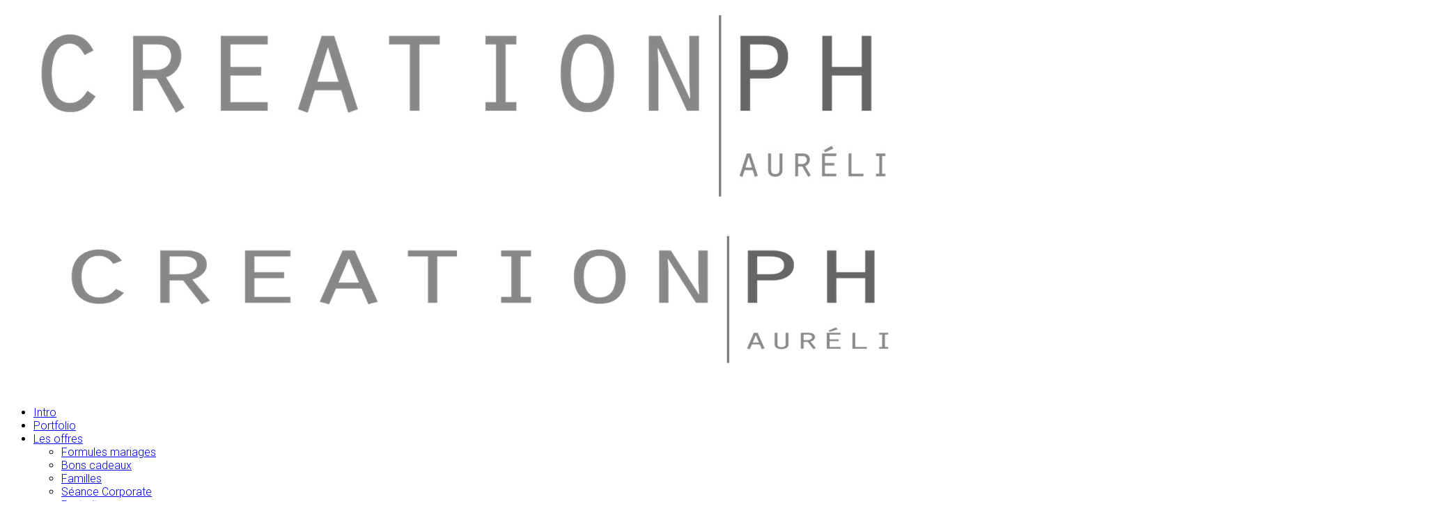

--- FILE ---
content_type: text/html; charset=utf-8
request_url: https://www.creationphoto.ch/index.php?option=com_advportfoliopro&view=project&id=17:famille-8&catid=85:famille&Itemid=437
body_size: 3305
content:
<!DOCTYPE html>
<html xmlns="http://www.w3.org/1999/xhtml" xml:lang="fr-fr" lang="fr-fr" dir="ltr">
<head>
    <meta http-equiv="X-UA-Compatible" content="IE=edge">
    <meta name="viewport" content="width=device-width, initial-scale=1">
    
    <meta http-equiv="content-type" content="text/html; charset=utf-8" />
	<meta name="keywords" content="photographe, création, creation, Châtel-St-Denis, Châtel, Fribourg, Suisse, Vaud, Valais, creationphoto, Facebook, Instagram, shooting, photo, émotion, image, canon, Aurélie, Felli, Famille, mariage, enfants, enceinte, portait, corporate, couple, mariage, fiançailles, shooting, photo, photomaton, photobox, selfie, selfiebox, box, borne photo," />
	<meta name="robots" content="noindex, nofollow" />
	<meta name="description" content="Couverture de mariages, photographe de femme enceinte, shooting d'événements, séance famille, location de photmaton de photoboooth selfiebox et de la Box, bon cadeau, photographie en extérieur" />
	<meta name="generator" content="creationphoto.ch" />
	<title>famille 8</title>
	<link href="/templates/at_gallery/images/favicon.ico" rel="shortcut icon" type="image/vnd.microsoft.icon" />
	<link href="//fonts.googleapis.com/css?family=Roboto:100,100italic,300,300italic,regular,italic,500,500italic,700,700italic,900,900italic&amp;subset=greek-ext" rel="stylesheet" type="text/css" />
	<link href="/cache/com_templates/templates/at_gallery/7b5dcc8c196f472e69a57d7845edcffc.css" rel="stylesheet" type="text/css" />
	<style type="text/css">

.btn-wrapper .btn-go-back {
	background-color: #177f8f;
}
.btn-wrapper {
	text-align: left;
}body{font-family:Roboto, sans-serif; font-weight:300; }h1{font-family:Roboto, sans-serif; font-weight:300; }h2{font-family:Roboto, sans-serif; font-weight:300; }h3{font-family:Roboto, sans-serif; font-weight:300; }h4{font-family:Roboto, sans-serif; font-weight:300; }h5{font-family:Roboto, sans-serif; font-weight:300; }h6{font-family:Roboto, sans-serif; font-weight:300; }@media (min-width: 1400px) {
.container {
max-width: 1140px;
}
}
	</style>
	<script src="/cache/com_templates/templates/at_gallery/0d8984d32939b91d5829d19840402560.js" type="text/javascript"></script>
	<script type="text/javascript">

jQuery(document).ready(function() {
	if (parseInt(jQuery('#project-wrapper [class*="col-sm-"]').css('padding-left')) == 0) {
		jQuery('#project-wrapper').removeClass('row');
	}
});

			jQuery(document).ready(function() {
				jQuery('.exdialog').magnificPopup({
					type: 'iframe',
					mainClass: 'mfp-imagehandler',
					preloader: false,
					overflowY: 'hidden'
				});
			});
		
(function($) {
	$(document).ready(function() {
		if (jQuery('#project-wrapper .swiper-container').length) {
			var mdWidth = jQuery('#project-wrapper .swiper-container').width();
			jQuery('#project-wrapper .swiper-container').css ({
				'width': mdWidth + 'px'
			});
			
			var swiper = new Swiper('#project-wrapper .swiper-container', {
				autoHeight: true,
				slidesPerView: 'auto',
				effect: 'fade',
				pagination: {
					el: '.swiper-pagination',
					type: 'fraction',
				},
				navigation: {
					nextEl: '.swiper-button-next',
					prevEl: '.swiper-button-prev',
				},
			});
		}
	});
})(jQuery);

	</script>

   
    </head>
<body class="site com-advportfoliopro view-project no-layout no-task itemid-437 fr-fr ltr home-page  sticky-header layout-fluid">
    <div class="body-innerwrapper">
        <header id="sp-header"><div class="container"><div class="row"><div id="sp-logo" class="col-8 col-lg-5 "><div class="sp-column "><a class="logo" href="/"><h1><img class="sp-default-logo" src="/templates/at_gallery/images/presets/preset1/logo.png" alt="creatinophoto.ch"><img class="sp-retina-logo" src="/templates/at_gallery/images/presets/preset1/logo@2x.png" alt="creatinophoto.ch" width="2048" height="262"></h1></a></div></div><div id="sp-menu" class="col-4 col-lg-7 "><div class="sp-column ">			<div class='sp-megamenu-wrapper'>
				<a id="offcanvas-toggler" href="#"><i class="fa fa-bars"></i></a>
				<ul class="sp-megamenu-parent menu-fade hidden-xs"><li class="sp-menu-item current-item active"><a  href="/index.php?option=com_sppagebuilder&amp;view=page&amp;id=1&amp;Itemid=437"  title="Photographe et location de photomaton" >Intro</a></li><li class="sp-menu-item"><a  href="/index.php?option=com_advportfoliopro&amp;view=projects&amp;Itemid=502"  title="Les portfolios de creationphoto.ch" >Portfolio</a></li><li class="sp-menu-item sp-has-child"><a  href="/index.php?option=com_sppagebuilder&amp;view=page&amp;id=23&amp;Itemid=540"  title="Les offres de creationphoto.ch" >Les offres</a><div class="sp-dropdown sp-dropdown-main sp-menu-right" style="width: 240px;"><div class="sp-dropdown-inner"><ul class="sp-dropdown-items"><li class="sp-menu-item"><a  href="/index.php?option=com_sppagebuilder&amp;view=page&amp;id=20&amp;Itemid=620"  >Formules mariages</a></li><li class="sp-menu-item"><a  href="/index.php?option=com_sppagebuilder&amp;view=page&amp;id=15&amp;Itemid=621"  >Bons cadeaux</a></li><li class="sp-menu-item"><a  href="/index.php?option=com_sppagebuilder&amp;view=page&amp;id=16&amp;Itemid=622"  >Familles</a></li><li class="sp-menu-item"><a  href="/index.php?option=com_sppagebuilder&amp;view=page&amp;id=34&amp;Itemid=1289"  >Séance Corporate</a></li><li class="sp-menu-item"><a  href="/index.php?option=com_sppagebuilder&amp;view=page&amp;id=18&amp;Itemid=624"  >Portraits</a></li><li class="sp-menu-item"><a  href="/index.php?option=com_sppagebuilder&amp;view=page&amp;id=17&amp;Itemid=623"  >Sur mesure</a></li><li class="sp-menu-item"><a  href="/index.php?option=com_sppagebuilder&amp;view=page&amp;id=19&amp;Itemid=625"  >Evénements</a></li></ul></div></div></li><li class="sp-menu-item sp-has-child"><a  href="javascript:void(0);"  >Cours et Workshops</a><div class="sp-dropdown sp-dropdown-main sp-menu-right" style="width: 240px;"><div class="sp-dropdown-inner"><ul class="sp-dropdown-items"><li class="sp-menu-item"><a  href="/index.php?option=com_sppagebuilder&amp;view=page&amp;id=30&amp;Itemid=1053"  title="Les offres de creationphoto.ch" >Les Cours</a></li><li class="sp-menu-item"><a  href="/index.php?option=com_sppagebuilder&amp;view=page&amp;id=31&amp;Itemid=1054"  title="Les offres de creationphoto.ch" >Week-end photo</a></li><li class="sp-menu-item"><a  href="/index.php?option=com_sppagebuilder&amp;view=page&amp;id=28&amp;Itemid=793"  >Cours sur mesure</a></li></ul></div></div></li><li class="sp-menu-item sp-has-child"><a  href="/index.php?option=com_sppagebuilder&amp;view=page&amp;id=10&amp;Itemid=536"  >Contact</a><div class="sp-dropdown sp-dropdown-main sp-menu-right" style="width: 240px;"><div class="sp-dropdown-inner"><ul class="sp-dropdown-items"><li class="sp-menu-item"><a  href="/index.php?option=com_sppagebuilder&amp;view=page&amp;id=9&amp;Itemid=535"  >FAQ</a></li></ul></div></div></li></ul>			</div>
		</div></div></div></div></header><section id="sp-page-title"><div class="row"><div id="sp-title" class="col-lg-12 "><div class="sp-column "></div></div></div></section><section id="sp-main-body"><div class="container"><div class="row"><div id="sp-component" class="col-lg-12 "><div class="sp-column "><div id="system-message-container">
	</div>

<div class="item-pagehome-page">
	
	
		<div id="project-wrapper" class="project-wrapper clearfix">
		
			
				<div>
								<div class="swiper-container ext-gallery exzoom-gallery">
	<div class="swiper-wrapper">
					<div class="swiper-slide">
									<a rel="gallery" class="zoom-detail"  data-caption="" title="" href="/cache/advportfoliopro/famille_8_jpg_0d3f0c1af3a10c1f525b1bd76dd471a8.jpg">
						<img data-img="2e839a748da65f258b94935d9e0bc850" alt="famille 8"  />					</a>
							</div>
					<div class="swiper-slide">
									<a rel="gallery" class="zoom-detail"  data-caption="" title="" href="/cache/advportfoliopro/familles8_1_jpg_6cad70c72d7895ff658e066c8effb888.jpg">
						<img data-img="159dbc1b943e4efef8ed0d4bb623aa1f" alt="famille 8"  />					</a>
							</div>
					<div class="swiper-slide">
									<a rel="gallery" class="zoom-detail"  data-caption="" title="" href="/cache/advportfoliopro/familles8_2_jpg_6480c53ce21bce3d9578eae2cdc7a3b4.jpg">
						<img data-img="5d203810998fd41cd90bddfc3e8b7f39" alt="famille 8"  />					</a>
							</div>
					<div class="swiper-slide">
									<a rel="gallery" class="zoom-detail"  data-caption="" title="" href="/cache/advportfoliopro/familles8_3_jpg_d75c3a4256cb3a269a5f15b9f5ee9e31.jpg">
						<img data-img="751197b1fd02e5d2a86aed8d613fad84" alt="famille 8"  />					</a>
							</div>
			</div>
		<!-- Add Pagination -->
	<div class="swiper-pagination"></div>
	
		<!-- Add Arrows -->
	<div class="swiper-button-next"></div>
	<div class="swiper-button-prev"></div>
	</div>


					</div>
			
		
	</div>
			<div class="btn-wrapper">
							<button class="btn-go-back" onclick="window.history.back();">
					Retour				</button>
					</div>
	</div>
</div></div></div></div></section><footer id="sp-footer"><div class="container"><div class="row"><div id="sp-footer1" class="col-lg-12 "><div class="sp-column "><div class="sp-module "><div class="sp-module-content">

<div class="custom"  >
	<p>copyright 2018 - creationphoto.ch - Aurélie Felli photographe - Rte du Dally 44 - 1618 Châtel-St-Denis - 0041 79 396 06 56 - All rights reserved</p></div>
</div></div></div></div></div></div></footer>
        <div class="offcanvas-menu">
            <a href="#" class="close-offcanvas"><i class="fa fa-remove"></i></a>
            <div class="offcanvas-inner">
                                    <div class="sp-module "><div class="sp-module-content"><ul class="nav menu mod-list">
<li class="item-437 default current active"><a href="/index.php?option=com_sppagebuilder&amp;view=page&amp;id=1&amp;Itemid=437" title="Photographe et location de photomaton">Intro</a></li><li class="item-502"><a href="/index.php?option=com_advportfoliopro&amp;view=projects&amp;Itemid=502" title="Les portfolios de creationphoto.ch">Portfolio</a></li><li class="item-540 deeper parent"><a href="/index.php?option=com_sppagebuilder&amp;view=page&amp;id=23&amp;Itemid=540" title="Les offres de creationphoto.ch">Les offres</a><ul class="nav-child unstyled small"><li class="item-620"><a href="/index.php?option=com_sppagebuilder&amp;view=page&amp;id=20&amp;Itemid=620" >Formules mariages</a></li><li class="item-621"><a href="/index.php?option=com_sppagebuilder&amp;view=page&amp;id=15&amp;Itemid=621" >Bons cadeaux</a></li><li class="item-622"><a href="/index.php?option=com_sppagebuilder&amp;view=page&amp;id=16&amp;Itemid=622" >Familles</a></li><li class="item-1289"><a href="/index.php?option=com_sppagebuilder&amp;view=page&amp;id=34&amp;Itemid=1289" >Séance Corporate</a></li><li class="item-624"><a href="/index.php?option=com_sppagebuilder&amp;view=page&amp;id=18&amp;Itemid=624" >Portraits</a></li><li class="item-623"><a href="/index.php?option=com_sppagebuilder&amp;view=page&amp;id=17&amp;Itemid=623" >Sur mesure</a></li><li class="item-625"><a href="/index.php?option=com_sppagebuilder&amp;view=page&amp;id=19&amp;Itemid=625" >Evénements</a></li></ul></li><li class="item-1052 divider deeper parent"><span class="separator ">Cours et Workshops</span>
<ul class="nav-child unstyled small"><li class="item-1053"><a href="/index.php?option=com_sppagebuilder&amp;view=page&amp;id=30&amp;Itemid=1053" title="Les offres de creationphoto.ch">Les Cours</a></li><li class="item-1054"><a href="/index.php?option=com_sppagebuilder&amp;view=page&amp;id=31&amp;Itemid=1054" title="Les offres de creationphoto.ch">Week-end photo</a></li><li class="item-793"><a href="/index.php?option=com_sppagebuilder&amp;view=page&amp;id=28&amp;Itemid=793" >Cours sur mesure</a></li></ul></li><li class="item-536 deeper parent"><a href="/index.php?option=com_sppagebuilder&amp;view=page&amp;id=10&amp;Itemid=536" >Contact</a><ul class="nav-child unstyled small"><li class="item-535"><a href="/index.php?option=com_sppagebuilder&amp;view=page&amp;id=9&amp;Itemid=535" >FAQ</a></li></ul></li></ul>
</div></div>
                            </div>
        </div>
    </div>
        
<script>
if(webpReplacements == null) { var webpReplacements = new Object(); }
webpReplacements['2e839a748da65f258b94935d9e0bc850'] = {"orig":"\/cache\/advportfoliopro\/famille_8_jpg_0d3f0c1af3a10c1f525b1bd76dd471a8.jpg","webp":"\/cache\/advportfoliopro\/famille_8_jpg_0d3f0c1af3a10c1f525b1bd76dd471a8.webp"}
webpReplacements['159dbc1b943e4efef8ed0d4bb623aa1f'] = {"orig":"\/cache\/advportfoliopro\/familles8_1_jpg_6cad70c72d7895ff658e066c8effb888.jpg","webp":"\/cache\/advportfoliopro\/familles8_1_jpg_6cad70c72d7895ff658e066c8effb888.webp"}
webpReplacements['5d203810998fd41cd90bddfc3e8b7f39'] = {"orig":"\/cache\/advportfoliopro\/familles8_2_jpg_6480c53ce21bce3d9578eae2cdc7a3b4.jpg","webp":"\/cache\/advportfoliopro\/familles8_2_jpg_6480c53ce21bce3d9578eae2cdc7a3b4.webp"}
webpReplacements['751197b1fd02e5d2a86aed8d613fad84'] = {"orig":"\/cache\/advportfoliopro\/familles8_3_jpg_d75c3a4256cb3a269a5f15b9f5ee9e31.jpg","webp":"\/cache\/advportfoliopro\/familles8_3_jpg_d75c3a4256cb3a269a5f15b9f5ee9e31.webp"}
</script>
<script src="https://www.creationphoto.ch/media/plg_webp/js/jquery.cookie.js" type="text/javascript"></script>
<script src="https://www.creationphoto.ch/media/plg_webp/js/jquery.detect.js" type="text/javascript"></script>
</body>
</html>